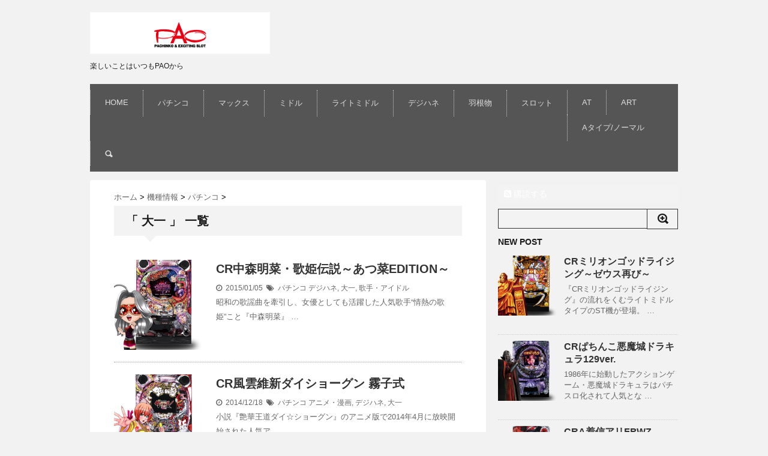

--- FILE ---
content_type: text/html; charset=UTF-8
request_url: http://spec.p-pao.net/tag/daiichi/page/2
body_size: 43067
content:
<!DOCTYPE html>
<!--[if lt IE 7]> <html class="ie6" lang="ja"> <![endif]-->
<!--[if IE 7]> <html class="i7" lang="ja"> <![endif]-->
<!--[if IE 8]> <html class="ie" lang="ja"> <![endif]-->
<!--[if gt IE 8]><!--> <html lang="ja"> <!--<![endif]-->
<head>
<meta charset="UTF-8" />
<meta name="viewport" content="width=device-width,initial-scale=1.0,user-scalable=no">
<meta name="format-detection" content="telephone=no" />
<meta name="robots" content="noindex,follow">
<title>
大一 | 機種情報 | PAO パチンコ&amp;スロット-2ページ</title>
<link rel="stylesheet" href="http://spec.p-pao.net/wp-content/themes/stinger5ver20141011/css/normalize.css">
<link rel="stylesheet" href="http://spec.p-pao.net/wp-content/themes/stinger5ver20141011/style.css" type="text/css" media="screen" />
<link rel="alternate" type="application/rss+xml" title="機種情報 RSS Feed" href="http://spec.p-pao.net/feed" />
<link rel="pingback" href="http://spec.p-pao.net/xmlrpc.php" />
<link rel="shortcut icon" href="http://spec.p-pao.net/wp-content/themes/stinger5ver20141011/images/logo.ico" />
<link href="//netdna.bootstrapcdn.com/font-awesome/4.0.3/css/font-awesome.css" rel="stylesheet">
<!--[if lt IE 9]>
<script src="http://css3-mediaqueries-js.googlecode.com/svn/trunk/css3-mediaqueries.js"></script>
<script src="http://spec.p-pao.net/wp-content/themes/stinger5ver20141011/js/html5shiv.js"></script>
<![endif]-->
<link rel='stylesheet' id='responsive-lightbox-swipebox-front-css'  href='http://spec.p-pao.net/wp-content/plugins/responsive-lightbox/assets/swipebox/source/swipebox.css?ver=4.0.38' type='text/css' media='all' />
<link rel='stylesheet' id='se-link-styles-css'  href='http://spec.p-pao.net/wp-content/plugins/search-everything/static/css/se-styles.css?ver=4.0.38' type='text/css' media='all' />
<link rel='stylesheet' id='widgetize_menu_style_frontend-css'  href='http://spec.p-pao.net/wp-content/plugins/widgetize-navigation-menu/css/widgetize_menu_frontend_style.css?ver=4.0.38' type='text/css' media='all' />
<link rel='stylesheet' id='advwidgets_styles-css'  href='http://spec.p-pao.net/wp-content/plugins/widgetize-navigation-menu/css/advwidgets_styles.css?ver=4.0.38' type='text/css' media='all' />
<script type='text/javascript' src='http://ajax.googleapis.com/ajax/libs/jquery/1.11.1/jquery.min.js?ver=4.0.38'></script>
<script type='text/javascript' src='http://spec.p-pao.net/wp-content/plugins/responsive-lightbox/assets/swipebox/source/jquery.swipebox.min.js?ver=4.0.38'></script>
<script type='text/javascript'>
/* <![CDATA[ */
var rlArgs = {"script":"swipebox","selector":"lightbox","custom_events":"","activeGalleries":"1","animation":"1","hideBars":"1","hideBarsDelay":"5000","videoMaxWidth":"1080"};
/* ]]> */
</script>
<script type='text/javascript' src='http://spec.p-pao.net/wp-content/plugins/responsive-lightbox/js/front.js?ver=4.0.38'></script>
<script type='text/javascript' src='http://spec.p-pao.net/wp-content/plugins/widgetize-navigation-menu/js/widgetize_menu_frontend_script.js?ver=4.0.38'></script>
<script type="text/javascript">
	window._se_plugin_version = '8.1.2';
</script>
<style type="text/css">
/*グループ1
------------------------------------------------------------*/
/*ブログタイトル*/
header .sitename a {
 color: #1a1a1a;
}
/* メニュー */
nav li a {
 color: #1a1a1a;
}
/*キャプション */

header h1 {
 color: #1a1a1a;
}
header .descr {
 color: #1a1a1a;
}
/* アコーディオン */
#s-navi dt.trigger .op {
	color: #1a1a1a;
}
.acordion_tree li a {
	color: #1a1a1a;
}
/* サイド見出し */
aside h4 {
 color: #1a1a1a;
}
/* フッター文字 */
#footer,#footer .copy {
color: #1a1a1a;
}
/*グループ2
------------------------------------------------------------*/
/* 中見出し */
h2 {
 background: #f3f3f3;
 color: #1a1a1a;
}
h2:after {
 border-top: 10px solid #f3f3f3;
}
h2:before {
 border-top: 10px solid #f3f3f3;
}
/*小見出し*/
.post h3 {
 border-bottom: 1px #f3f3f3 dotted;
}
/* 記事タイトル下の線 */
.blogbox {
 border-top-color: #f3f3f3;
 border-bottom-color: #f3f3f3;
}
/* コメントボタン色 */
#comments input[type="submit"] {
background-color: #f3f3f3;
}
#comments input[type="submit"] {
color: #1a1a1a;
}
/* RSSボタン */
.rssbox a {
	background-color: #f3f3f3;
}
/*グループ3
------------------------------------------------------------*/
/* 記事タイトル下 */
.blogbox {
 background: #f3f3f3;
}
/*h4*/
.post h4{
background-color:#f3f3f3;
}
/* 検索フォーム */
#s {
 background: #f3f3f3;
}
#searchsubmit{
 background: #f3f3f3;
}
/* コメント */
#comments {
 background: #f3f3f3;
}
/* カレンダー曜日背景 */
#wp-calendar thead tr th {
 background: #f3f3f3;
}
</style>
	<style type="text/css">.recentcomments a{display:inline !important;padding:0 !important;margin:0 !important;}</style>
<style type="text/css" id="custom-background-css">
body.custom-background { background-color: #f2f2f2; }
</style>
</head>
<body class="archive paged tag tag-daiichi tag-37 custom-background paged-2 tag-paged-2">
<script>
  (function(i,s,o,g,r,a,m){i['GoogleAnalyticsObject']=r;i[r]=i[r]||function(){
  (i[r].q=i[r].q||[]).push(arguments)},i[r].l=1*new Date();a=s.createElement(o),
  m=s.getElementsByTagName(o)[0];a.async=1;a.src=g;m.parentNode.insertBefore(a,m)
  })(window,document,'script','//www.google-analytics.com/analytics.js','ga');

  ga('create', 'UA-31178115-13', 'auto');
  ga('send', 'pageview');

</script>
<!-- アコーディオン -->
<nav id="s-navi" class="pcnone">
  <dl class="acordion">
    <dt class="trigger">
      <p><span class="op"><i class="fa fa-bars"></i>&nbsp; MENU</span></p>
    </dt>
    <dd class="acordion_tree">
      <ul>
        <style type='text/css'>
  /*NAVBAR*/
  nav.widgetized-nav{background: #555!important;}
  /*MAIN MENU LINK*/
  nav.widgetized-nav .main-nav.first-level-menu > li > a{color:#ddd!important;}
  /*MAIN MENU LINK (ACTIVE)*/
  nav.widgetized-nav .main-nav.first-level-menu > li.current-menu-item > a, nav.widgetized-nav .main-nav.first-level-menu > li.current-menu-item:hover > a{color:#fff!important;}
  /*MAIN MENU BG (ACTIVE)*/
    nav.widgetized-nav .main-nav.first-level-menu > li.current-menu-item, nav.widgetized-nav .main-nav.first-level-menu > li.current-menu-item:hover {background:!important;}
  /*SUBMENU LINK (in non-wgt menu only)*/
  nav.widgetized-nav .main-nav .sub-menu.non-wgt-menu li > a{color:#777!important;}
  /*SUBMENU BG (all submenus)*/
   nav.widgetized-nav .main-nav .sub-menu{background:#fff!important;}
   /*SEARCH BAR ICON IN SUBMENU (matches submenu style)*/
   nav.widgetized-nav .main-nav li.item.menu-item-searchItem .sub-menu.second-level-menu #searchsubmit{
    color:#777;
    background:#fff;
   }
   /*SUBMENU LINK (ACTIVE) (in non-wgt menu only)*/
    nav.widgetized-nav .main-nav .sub-menu.non-wgt-menu li.current-menu-sub-item > a, 
    nav.widgetized-nav .main-nav .sub-menu.non-wgt-menu li.current-menu-sub-item:hover > a{
      color:#fff!important;}
  /*SUBMENU BG (ACTIVE) (in non-wgt menu only)*/
   nav.widgetized-nav .main-nav .sub-menu.non-wgt-menu li.current-menu-sub-item, 
   nav.widgetized-nav .main-nav .sub-menu.non-wgt-menu li.current-menu-sub-item:hover {
    background:#666!important;}
  /*SPECIAL BORDER ON ALL DROPDOWNS*/
    nav.widgetized-nav .main-nav .sub-menu, nav.widgetized-nav .main-nav .sub-menu {border:none!important;}
   nav.widgetized-nav .main-nav .sub-menu, nav.widgetized-nav .main-nav .sub-menu > li{border:none!important;}
  /*LINKS IN WIDGETS*/ 
    nav.widgetized-nav .sub-menu.widgetized-menu li.menu-widget-column a{color:#777;} /*(links in widgets same as submenu)*/
  
    @media screen and (min-width: 900px) {      
      /*SUBMENU LINK (HOVER)*/
      nav.widgetized-nav .main-nav .sub-menu.non-wgt-menu li:hover > a{color:#111!important;}
      /*SUBMENU BG (HOVER)*/
      nav.widgetized-nav .main-nav .sub-menu.non-wgt-menu li:hover {background:#eee!important;}
      /*MAIN MENU LINK (HOVER & NO SUBMENU)*/
      nav.widgetized-nav .main-nav.first-level-menu > li:hover:not(.menu-item-socialMediaIcons) > a,
      nav.widgetized-nav .main-nav.first-level-menu > li.menu-item-socialMediaIcons > a:hover{color:#fff;!important;}
      /*MAIN MENU BG (HOVER & NO SUBMENU)*/
      nav.widgetized-nav .main-nav.first-level-menu > li:hover{background:!important;}
      /*MAIN MENU LINK (HOVER & HAS SUBMENU)*/
      nav.widgetized-nav .main-nav.first-level-menu > li.hasChildren:hover > a{color:#555!important;}
      /*MAIN MENU BG (HOVER & HAS SUBMENU)*/
      nav.widgetized-nav .main-nav.first-level-menu > li.hasChildren:hover{background:#fff!important;}    
    }
    @media screen and (max-width: 899px) { 
    /*MAIN MENU LINKS BG SAME COLOR AS NAVBAR*/
    nav.widgetized-nav .main-nav.first-level-menu, nav.widgetized-nav .main-nav.first-level-menu > li{background: #555!important;}
    nav.widgetized-nav .main-nav .sub-menu.non-wgt-menu li{border-bottom: 1px solid rgba(0, 0, 0, 0.2)!important;}
    nav.widgetized-nav .main-nav .sub-menu.non-wgt-menu li:last-child{border:none!important;}
    }
  </style><div class="widgetized-menu-button"><span class="menu-item-list"><span class="menu-item-title">MENU</span><i class="icowdgt-menu"></i></span></div><nav class="widgetized-nav navWidth-navBar"><ul class="main-nav first-level-menu"><li class="item menu-item-home" id="menu-item-4803"><a href="/" class="title">HOME</a></li><li class="item menu-item-" id="menu-item-4792"><a href="http://spec.p-pao.net/category/machines/pachinko" class="title">パチンコ</a></li><li class="item menu-item-" id="menu-item-4805"><a href="/tag/max" class="title">マックス</a></li><li class="item menu-item-" id="menu-item-4807"><a href="/tag/mid" class="title">ミドル</a></li><li class="item menu-item-" id="menu-item-4806"><a href="/tag/lmid" class="title">ライトミドル</a></li><li class="item menu-item-" id="menu-item-4804"><a href="/tag/dh" class="title">デジハネ</a></li><li class="item menu-item-" id="menu-item-4808"><a href="/tag/hanemono" class="title">羽根物</a></li><li class="item menu-item-" id="menu-item-4793"><a href="http://spec.p-pao.net/category/machines/slot" class="title">スロット</a></li><li class="item menu-item-at" id="menu-item-4794"><a href="/tag/at" class="title">AT</a></li><li class="item menu-item-art" id="menu-item-4795"><a href="/tag/art" class="title">ART</a></li><li class="item menu-item-a" id="menu-item-4802"><a href="/tag/a_type" class="title">Aタイプ/ノーマル</a></li>  <li class="item menu-item-searchItem" id="menu-item-searchItem">
    <a class="title">
        <i class="icowdgt-search"></i>
        <span class="wgt-menu-icon-title">Search</span>
    </a>
     <ul class="sub-menu second-level-menu non-wgt-menu">
     <form method="get" id="searchform" action="http://spec.p-pao.net/">
        <div>
          <input type="text" size="35" name="s" id="s" value="Search..." onfocus="if(this.value==this.defaultValue)this.value='';" onblur="if(this.value=='')this.value=this.defaultValue;"/>
          <button type="submit" id="searchsubmit">
            <i class="icowdgt-search"></i>
          </button>
        </div>
      </form>
    </ul>
  </li>
</ul></nav>      </ul>
      <div class="clear"></div>
    </dd>
  </dl>
</nav>
<!-- /アコーディオン -->
<div id="wrapper">
<header>
  <!-- ロゴ又はブログ名 -->
  <p class="sitename"><a href="http://spec.p-pao.net/">
        <img alt="機種情報" src="http://spec.p-pao.net/wp-content/uploads/2014/11/pao_white.png" />
        </a></p>
  <!-- キャプション -->
    <p class="descr">
    楽しいことはいつもPAOから  </p>
  
  <!--
カスタムヘッダー画像
-->
  <div id="gazou">
      </div>
  <!-- /gazou -->
  <!--
メニュー
-->
  <nav class="smanone clearfix">
    <style type='text/css'>
  /*NAVBAR*/
  nav.widgetized-nav{background: #555!important;}
  /*MAIN MENU LINK*/
  nav.widgetized-nav .main-nav.first-level-menu > li > a{color:#ddd!important;}
  /*MAIN MENU LINK (ACTIVE)*/
  nav.widgetized-nav .main-nav.first-level-menu > li.current-menu-item > a, nav.widgetized-nav .main-nav.first-level-menu > li.current-menu-item:hover > a{color:#fff!important;}
  /*MAIN MENU BG (ACTIVE)*/
    nav.widgetized-nav .main-nav.first-level-menu > li.current-menu-item, nav.widgetized-nav .main-nav.first-level-menu > li.current-menu-item:hover {background:!important;}
  /*SUBMENU LINK (in non-wgt menu only)*/
  nav.widgetized-nav .main-nav .sub-menu.non-wgt-menu li > a{color:#777!important;}
  /*SUBMENU BG (all submenus)*/
   nav.widgetized-nav .main-nav .sub-menu{background:#fff!important;}
   /*SEARCH BAR ICON IN SUBMENU (matches submenu style)*/
   nav.widgetized-nav .main-nav li.item.menu-item-searchItem .sub-menu.second-level-menu #searchsubmit{
    color:#777;
    background:#fff;
   }
   /*SUBMENU LINK (ACTIVE) (in non-wgt menu only)*/
    nav.widgetized-nav .main-nav .sub-menu.non-wgt-menu li.current-menu-sub-item > a, 
    nav.widgetized-nav .main-nav .sub-menu.non-wgt-menu li.current-menu-sub-item:hover > a{
      color:#fff!important;}
  /*SUBMENU BG (ACTIVE) (in non-wgt menu only)*/
   nav.widgetized-nav .main-nav .sub-menu.non-wgt-menu li.current-menu-sub-item, 
   nav.widgetized-nav .main-nav .sub-menu.non-wgt-menu li.current-menu-sub-item:hover {
    background:#666!important;}
  /*SPECIAL BORDER ON ALL DROPDOWNS*/
    nav.widgetized-nav .main-nav .sub-menu, nav.widgetized-nav .main-nav .sub-menu {border:none!important;}
   nav.widgetized-nav .main-nav .sub-menu, nav.widgetized-nav .main-nav .sub-menu > li{border:none!important;}
  /*LINKS IN WIDGETS*/ 
    nav.widgetized-nav .sub-menu.widgetized-menu li.menu-widget-column a{color:#777;} /*(links in widgets same as submenu)*/
  
    @media screen and (min-width: 900px) {      
      /*SUBMENU LINK (HOVER)*/
      nav.widgetized-nav .main-nav .sub-menu.non-wgt-menu li:hover > a{color:#111!important;}
      /*SUBMENU BG (HOVER)*/
      nav.widgetized-nav .main-nav .sub-menu.non-wgt-menu li:hover {background:#eee!important;}
      /*MAIN MENU LINK (HOVER & NO SUBMENU)*/
      nav.widgetized-nav .main-nav.first-level-menu > li:hover:not(.menu-item-socialMediaIcons) > a,
      nav.widgetized-nav .main-nav.first-level-menu > li.menu-item-socialMediaIcons > a:hover{color:#fff;!important;}
      /*MAIN MENU BG (HOVER & NO SUBMENU)*/
      nav.widgetized-nav .main-nav.first-level-menu > li:hover{background:!important;}
      /*MAIN MENU LINK (HOVER & HAS SUBMENU)*/
      nav.widgetized-nav .main-nav.first-level-menu > li.hasChildren:hover > a{color:#555!important;}
      /*MAIN MENU BG (HOVER & HAS SUBMENU)*/
      nav.widgetized-nav .main-nav.first-level-menu > li.hasChildren:hover{background:#fff!important;}    
    }
    @media screen and (max-width: 899px) { 
    /*MAIN MENU LINKS BG SAME COLOR AS NAVBAR*/
    nav.widgetized-nav .main-nav.first-level-menu, nav.widgetized-nav .main-nav.first-level-menu > li{background: #555!important;}
    nav.widgetized-nav .main-nav .sub-menu.non-wgt-menu li{border-bottom: 1px solid rgba(0, 0, 0, 0.2)!important;}
    nav.widgetized-nav .main-nav .sub-menu.non-wgt-menu li:last-child{border:none!important;}
    }
  </style><div class="widgetized-menu-button"><span class="menu-item-list"><span class="menu-item-title">MENU</span><i class="icowdgt-menu"></i></span></div><nav class="widgetized-nav navWidth-navBar"><ul class="main-nav first-level-menu"><li class="item menu-item-home" id="menu-item-4803"><a href="/" class="title">HOME</a></li><li class="item menu-item-" id="menu-item-4792"><a href="http://spec.p-pao.net/category/machines/pachinko" class="title">パチンコ</a></li><li class="item menu-item-" id="menu-item-4805"><a href="/tag/max" class="title">マックス</a></li><li class="item menu-item-" id="menu-item-4807"><a href="/tag/mid" class="title">ミドル</a></li><li class="item menu-item-" id="menu-item-4806"><a href="/tag/lmid" class="title">ライトミドル</a></li><li class="item menu-item-" id="menu-item-4804"><a href="/tag/dh" class="title">デジハネ</a></li><li class="item menu-item-" id="menu-item-4808"><a href="/tag/hanemono" class="title">羽根物</a></li><li class="item menu-item-" id="menu-item-4793"><a href="http://spec.p-pao.net/category/machines/slot" class="title">スロット</a></li><li class="item menu-item-at" id="menu-item-4794"><a href="/tag/at" class="title">AT</a></li><li class="item menu-item-art" id="menu-item-4795"><a href="/tag/art" class="title">ART</a></li><li class="item menu-item-a" id="menu-item-4802"><a href="/tag/a_type" class="title">Aタイプ/ノーマル</a></li>  <li class="item menu-item-searchItem" id="menu-item-searchItem">
    <a class="title">
        <i class="icowdgt-search"></i>
        <span class="wgt-menu-icon-title">Search</span>
    </a>
     <ul class="sub-menu second-level-menu non-wgt-menu">
     <form method="get" id="searchform" action="http://spec.p-pao.net/">
        <div>
          <input type="text" size="35" name="s" id="s" value="Search..." onfocus="if(this.value==this.defaultValue)this.value='';" onblur="if(this.value=='')this.value=this.defaultValue;"/>
          <button type="submit" id="searchsubmit">
            <i class="icowdgt-search"></i>
          </button>
        </div>
      </form>
    </ul>
  </li>
</ul></nav>  </nav>
</header>

<div id="content" class="clearfix">
  <div id="contentInner">
    <main>
      <article>
    <div id="breadcrumb">
      <div itemscope itemtype="http://data-vocabulary.org/Breadcrumb"> <a href="http://spec.p-pao.net" itemprop="url"> <span itemprop="title">ホーム</span> </a> &gt; </div>
                                                <div itemscope itemtype="http://data-vocabulary.org/Breadcrumb"> <a href="http://spec.p-pao.net/category/machines" itemprop="url"> <span itemprop="title">機種情報</span> </a> &gt; </div>
            <div itemscope itemtype="http://data-vocabulary.org/Breadcrumb"> <a href="http://spec.p-pao.net/category/machines/pachinko" itemprop="url"> <span itemprop="title">パチンコ</span> </a> &gt; </div>
          </div>
    <!--/kuzu-->
        <section> 
          <!--ループ開始-->
          <h2>「
                        大一                        」 一覧 </h2>
          <div id="topnews">
    <dl class="clearfix">
    <dt> <a href="http://spec.p-pao.net/machines/pachinko/cr_nakamori_akina_utahime_densetu_atsunaedition" >
            <img width="150" height="150" src="http://spec.p-pao.net/wp-content/uploads/2015/01/cr_nakamori_akina_utahime_densetu_atsunaedition-150x150.png" class="attachment-thumb150 wp-post-image" alt="cr_nakamori_akina_utahime_densetu_atsunaedition" />            </a> </dt>
    <dd>
      <h3><a href="http://spec.p-pao.net/machines/pachinko/cr_nakamori_akina_utahime_densetu_atsunaedition">
        CR中森明菜・歌姫伝説～あつ菜EDITION～        </a></h3>
      <div class="blog_info">
        <p><i class="fa fa-clock-o"></i>&nbsp;
          2015/01/05          &nbsp;<span class="pcone"><i class="fa fa-tags"></i>&nbsp;
          <a href="http://spec.p-pao.net/category/machines/pachinko" rel="category tag">パチンコ</a>          <a href="http://spec.p-pao.net/tag/dh" rel="tag">デジハネ</a>, <a href="http://spec.p-pao.net/tag/daiichi" rel="tag">大一</a>, <a href="http://spec.p-pao.net/tag/singer_and_idol" rel="tag">歌手・アイドル</a>          </span></p>
      </div>
      <div class="smanone">
        <p>昭和の歌謡曲を牽引し、女優としても活躍した人気歌手“情熱の歌姫”こと『中森明菜』 &#8230; </p>
      </div>
    </dd>
  </dl>
    <dl class="clearfix">
    <dt> <a href="http://spec.p-pao.net/machines/pachinko/cr_fuunishin_daisyougun_chiharushiki" >
            <img width="150" height="150" src="http://spec.p-pao.net/wp-content/uploads/2014/12/cr_fuunishin_daisyougun_chiharushiki-150x150.png" class="attachment-thumb150 wp-post-image" alt="cr_fuunishin_daisyougun_chiharushiki" />            </a> </dt>
    <dd>
      <h3><a href="http://spec.p-pao.net/machines/pachinko/cr_fuunishin_daisyougun_chiharushiki">
        CR風雲維新ダイショーグン 霧子式        </a></h3>
      <div class="blog_info">
        <p><i class="fa fa-clock-o"></i>&nbsp;
          2014/12/18          &nbsp;<span class="pcone"><i class="fa fa-tags"></i>&nbsp;
          <a href="http://spec.p-pao.net/category/machines/pachinko" rel="category tag">パチンコ</a>          <a href="http://spec.p-pao.net/tag/anime_and_comics" rel="tag">アニメ・漫画</a>, <a href="http://spec.p-pao.net/tag/dh" rel="tag">デジハネ</a>, <a href="http://spec.p-pao.net/tag/daiichi" rel="tag">大一</a>          </span></p>
      </div>
      <div class="smanone">
        <p>小説『艶華王道ダイ☆ショーグン』のアニメ版で2014年4月に放映開始された人気ア &#8230; </p>
      </div>
    </dd>
  </dl>
    <dl class="clearfix">
    <dt> <a href="http://spec.p-pao.net/machines/pachinko/cr_tetsuya2_bl-t" >
            <img width="150" height="150" src="http://spec.p-pao.net/wp-content/uploads/2014/12/cr_tetsuya2_bl-t-150x150.png" class="attachment-thumb150 wp-post-image" alt="cr_tetsuya2_bl-t" />            </a> </dt>
    <dd>
      <h3><a href="http://spec.p-pao.net/machines/pachinko/cr_tetsuya2_bl-t">
        CR哲也2～雀聖再臨～BL‐T        </a></h3>
      <div class="blog_info">
        <p><i class="fa fa-clock-o"></i>&nbsp;
          2014/12/10          &nbsp;<span class="pcone"><i class="fa fa-tags"></i>&nbsp;
          <a href="http://spec.p-pao.net/category/machines/pachinko" rel="category tag">パチンコ</a>          <a href="http://spec.p-pao.net/tag/anime_and_comics" rel="tag">アニメ・漫画</a>, <a href="http://spec.p-pao.net/tag/max" rel="tag">マックス</a>, <a href="http://spec.p-pao.net/tag/daiichi" rel="tag">大一</a>          </span></p>
      </div>
      <div class="smanone">
        <p>1997年少年マガジンで連載され、アニメにもなった、『哲也-雀聖と呼ばれた男』の &#8230; </p>
      </div>
    </dd>
  </dl>
    <dl class="clearfix">
    <dt> <a href="http://spec.p-pao.net/machines/pachinko/cr_t_m_revolution" >
            <img width="150" height="150" src="http://spec.p-pao.net/wp-content/uploads/2014/10/cr_t_m_revolution-150x150.png" class="attachment-thumb150 wp-post-image" alt="cr_t_m_revolution" />            </a> </dt>
    <dd>
      <h3><a href="http://spec.p-pao.net/machines/pachinko/cr_t_m_revolution">
        CR T.M.Revolution        </a></h3>
      <div class="blog_info">
        <p><i class="fa fa-clock-o"></i>&nbsp;
          2014/10/06          &nbsp;<span class="pcone"><i class="fa fa-tags"></i>&nbsp;
          <a href="http://spec.p-pao.net/category/machines/pachinko" rel="category tag">パチンコ</a>          <a href="http://spec.p-pao.net/tag/max" rel="tag">マックス</a>, <a href="http://spec.p-pao.net/tag/daiichi" rel="tag">大一</a>, <a href="http://spec.p-pao.net/tag/singer_and_idol" rel="tag">歌手・アイドル</a>          </span></p>
      </div>
      <div class="smanone">
        <p>J-POPの人気アーティスト西川貴教さんこと「T.M.Revolution」のタ &#8230; </p>
      </div>
    </dd>
  </dl>
    <dl class="clearfix">
    <dt> <a href="http://spec.p-pao.net/machines/pachinko/cr_fuunishin_daisyougun_kirikoshiki" >
            <img width="150" height="150" src="http://spec.p-pao.net/wp-content/uploads/2014/07/cr_fuunishin_daisyougun_kirikoshiki-150x150.png" class="attachment-thumb150 wp-post-image" alt="cr_fuunishin_daisyougun_kirikoshiki" />            </a> </dt>
    <dd>
      <h3><a href="http://spec.p-pao.net/machines/pachinko/cr_fuunishin_daisyougun_kirikoshiki">
        CR風雲維新ダイショーグン 霧子式        </a></h3>
      <div class="blog_info">
        <p><i class="fa fa-clock-o"></i>&nbsp;
          2014/07/10          &nbsp;<span class="pcone"><i class="fa fa-tags"></i>&nbsp;
          <a href="http://spec.p-pao.net/category/machines/pachinko" rel="category tag">パチンコ</a>          <a href="http://spec.p-pao.net/tag/anime_and_comics" rel="tag">アニメ・漫画</a>, <a href="http://spec.p-pao.net/tag/max" rel="tag">マックス</a>, <a href="http://spec.p-pao.net/tag/daiichi" rel="tag">大一</a>          </span></p>
      </div>
      <div class="smanone">
        <p>小説『艶華王道ダイ☆ショーグン』のアニメ版で2014年4月に放映開始された人気ア &#8230; </p>
      </div>
    </dd>
  </dl>
    <dl class="clearfix">
    <dt> <a href="http://spec.p-pao.net/machines/pachinko/cr_ninja_hattorikun__kagakuninpo_vs_shinobinojutu_bl-v" >
            <img width="150" height="150" src="http://spec.p-pao.net/wp-content/uploads/2014/06/cr_ninja_hattorikun__kagakuninpo_vs_shinobinojutu_bl-n-150x150.png" class="attachment-thumb150 wp-post-image" alt="cr_ninja_hattorikun__kagakuninpo_vs_shinobinojutu_bl-n" />            </a> </dt>
    <dd>
      <h3><a href="http://spec.p-pao.net/machines/pachinko/cr_ninja_hattorikun__kagakuninpo_vs_shinobinojutu_bl-v">
        CR忍者ハットリくん～科学忍法VS忍の術～BL-V        </a></h3>
      <div class="blog_info">
        <p><i class="fa fa-clock-o"></i>&nbsp;
          2014/06/03          &nbsp;<span class="pcone"><i class="fa fa-tags"></i>&nbsp;
          <a href="http://spec.p-pao.net/category/machines/pachinko" rel="category tag">パチンコ</a>          <a href="http://spec.p-pao.net/tag/anime_and_comics" rel="tag">アニメ・漫画</a>, <a href="http://spec.p-pao.net/tag/max" rel="tag">マックス</a>, <a href="http://spec.p-pao.net/tag/daiichi" rel="tag">大一</a>          </span></p>
      </div>
      <div class="smanone">
        <p>ハットリくんとメカ忍者「メカマロ」との対決がモチーフとなっており、ハットリくんた &#8230; </p>
      </div>
    </dd>
  </dl>
    <dl class="clearfix">
    <dt> <a href="http://spec.p-pao.net/machines/pachinko/cr_hikawa-kiyosi2_nh" >
            <img width="150" height="150" src="http://spec.p-pao.net/wp-content/uploads/2014/05/cr_hikawa-kiyosi2_nh-150x150.png" class="attachment-thumb150 wp-post-image" alt="cr_hikawa-kiyosi2_nh" />            </a> </dt>
    <dd>
      <h3><a href="http://spec.p-pao.net/machines/pachinko/cr_hikawa-kiyosi2_nh">
        CR氷川きよし2～今度はきよしとふれあいましょう～        </a></h3>
      <div class="blog_info">
        <p><i class="fa fa-clock-o"></i>&nbsp;
          2014/05/18          &nbsp;<span class="pcone"><i class="fa fa-tags"></i>&nbsp;
          <a href="http://spec.p-pao.net/category/machines/pachinko" rel="category tag">パチンコ</a>          <a href="http://spec.p-pao.net/tag/lmid" rel="tag">ライトミドル</a>, <a href="http://spec.p-pao.net/tag/daiichi" rel="tag">大一</a>, <a href="http://spec.p-pao.net/tag/singer_and_idol" rel="tag">歌手・アイドル</a>          </span></p>
      </div>
      <div class="smanone">
        <p>人気演歌歌手・氷川きよしさんとのタイアップ機種第2弾『CR氷川きよし2～今度はき &#8230; </p>
      </div>
    </dd>
  </dl>
    <dl class="clearfix">
    <dt> <a href="http://spec.p-pao.net/machines/pachinko/cr_baihazerd_bl_f" >
            <img width="150" height="150" src="http://spec.p-pao.net/wp-content/uploads/2014/05/cr_baihazerd_bl_f-150x150.png" class="attachment-thumb150 wp-post-image" alt="cr_baihazerd_bl_f" />            </a> </dt>
    <dd>
      <h3><a href="http://spec.p-pao.net/machines/pachinko/cr_baihazerd_bl_f">
        CRバイオハザード        </a></h3>
      <div class="blog_info">
        <p><i class="fa fa-clock-o"></i>&nbsp;
          2014/05/11          &nbsp;<span class="pcone"><i class="fa fa-tags"></i>&nbsp;
          <a href="http://spec.p-pao.net/category/machines/pachinko" rel="category tag">パチンコ</a>          <a href="http://spec.p-pao.net/tag/capcom" rel="tag">CAPCOM</a>, <a href="http://spec.p-pao.net/tag/%e3%82%b2%e3%83%bc%e3%83%a0" rel="tag">ゲーム</a>, <a href="http://spec.p-pao.net/tag/max" rel="tag">マックス</a>, <a href="http://spec.p-pao.net/tag/daiichi" rel="tag">大一</a>          </span></p>
      </div>
      <div class="smanone">
        <p>世界的大ヒットを記録したホラーゲーム『バイオハザード』。すでにハリウッドで映画化 &#8230; </p>
      </div>
    </dd>
  </dl>
    <dl class="clearfix">
    <dt> <a href="http://spec.p-pao.net/machines/pachinko/cr_baiohazard_bo" >
            <img width="150" height="150" src="http://spec.p-pao.net/wp-content/uploads/2014/05/cr_baiohazard_bo-150x150.png" class="attachment-thumb150 wp-post-image" alt="cr_baiohazard_bo" />            </a> </dt>
    <dd>
      <h3><a href="http://spec.p-pao.net/machines/pachinko/cr_baiohazard_bo">
        CRバイオハザード 増殖Ver．        </a></h3>
      <div class="blog_info">
        <p><i class="fa fa-clock-o"></i>&nbsp;
          2014/05/08          &nbsp;<span class="pcone"><i class="fa fa-tags"></i>&nbsp;
          <a href="http://spec.p-pao.net/category/machines/pachinko" rel="category tag">パチンコ</a>          <a href="http://spec.p-pao.net/tag/capcom" rel="tag">CAPCOM</a>, <a href="http://spec.p-pao.net/tag/%e3%82%b2%e3%83%bc%e3%83%a0" rel="tag">ゲーム</a>, <a href="http://spec.p-pao.net/tag/dh" rel="tag">デジハネ</a>, <a href="http://spec.p-pao.net/tag/daiichi" rel="tag">大一</a>          </span></p>
      </div>
      <div class="smanone">
        <p>世界的大ヒットを記録したホラーゲーム『バイオハザード』のタイアップ機の甘デジタイ &#8230; </p>
      </div>
    </dd>
  </dl>
    <dl class="clearfix">
    <dt> <a href="http://spec.p-pao.net/machines/pachinko/cr_hakuouki_bh" >
            <img width="150" height="150" src="http://spec.p-pao.net/wp-content/uploads/2014/05/cr_hakuouki_bh-150x150.png" class="attachment-thumb150 wp-post-image" alt="cr_hakuouki_bh" />            </a> </dt>
    <dd>
      <h3><a href="http://spec.p-pao.net/machines/pachinko/cr_hakuouki_bh">
        パチンコCR薄桜鬼 緋焔録 ライトミドルスペック        </a></h3>
      <div class="blog_info">
        <p><i class="fa fa-clock-o"></i>&nbsp;
          2014/05/07          &nbsp;<span class="pcone"><i class="fa fa-tags"></i>&nbsp;
          <a href="http://spec.p-pao.net/category/machines/pachinko" rel="category tag">パチンコ</a>          <a href="http://spec.p-pao.net/tag/idea-factory" rel="tag">IDEA FACTORY</a>, <a href="http://spec.p-pao.net/tag/anime_and_comics" rel="tag">アニメ・漫画</a>, <a href="http://spec.p-pao.net/tag/%e3%82%b2%e3%83%bc%e3%83%a0" rel="tag">ゲーム</a>, <a href="http://spec.p-pao.net/tag/lmid" rel="tag">ライトミドル</a>, <a href="http://spec.p-pao.net/tag/daiichi" rel="tag">大一</a>          </span></p>
      </div>
      <div class="smanone">
        <p>アニメ、舞台、OVA、映画と幅広く展開されている人気コンテンツである2008年に &#8230; </p>
      </div>
    </dd>
  </dl>
  </div>
        </section>
        <!--/stinger--> 
        <!--ページナビ-->
        <div class="pagination"><span>Page 2 of 3</span><a href='http://spec.p-pao.net/tag/daiichi/' class="inactive">1</a><span class="current">2</span><a href='http://spec.p-pao.net/tag/daiichi/page/3' class="inactive">3</a></div>
      </article>
    </main>
  </div>
  <!-- /#contentInner -->
  <aside>
  <div class="ad">
          </div>
  <!-- RSSボタンです -->
  <div class="rssbox"> <a href="http://spec.p-pao.net/?feed=rss2"><i class="fa fa-rss-square"></i>&nbsp;購読する</a> </div>
  <!-- RSSボタンここまで -->
  <div id="search">
  <form method="get" id="searchform" action="http://spec.p-pao.net/">
    <label class="hidden" for="s">
          </label>
    <input type="text" value=""  name="s" id="s" />
    <input type="image" src="http://spec.p-pao.net/wp-content/themes/stinger5ver20141011/images/search.png" alt="検索" id="searchsubmit"  value="Search" />
  </form>
</div>
<!-- /stinger --> 
  <!-- 最近のエントリ -->
  <h4 class="menu_underh2"> NEW POST</h4>
  <div id="kanren">
        <dl class="clearfix">
    <dt> <a href="http://spec.p-pao.net/machines/pachinko/million_god_rising_-zeus_hutatabi">
            <img width="150" height="150" src="http://spec.p-pao.net/wp-content/uploads/2017/03/CRミリオンゴッドライジング～ゼウス再び～-150x150.png" class="attachment-thumb150 wp-post-image" alt="CRミリオンゴッドライジング～ゼウス再び～" />            </a> </dt>
    <dd>
      <h5><a href="http://spec.p-pao.net/machines/pachinko/million_god_rising_-zeus_hutatabi" >
        CRミリオンゴッドライジング～ゼウス再び～        </a></h5>
      <div class="smanone">
        <p>『CRミリオンゴッドライジング』の流れをくむライトミドルタイプのST機が登場。  &#8230; </p>
      </div>
    </dd>
  </dl>
    <dl class="clearfix">
    <dt> <a href="http://spec.p-pao.net/machines/pachinko/akumajou_dorakyura_129ver">
            <img width="150" height="150" src="http://spec.p-pao.net/wp-content/uploads/2017/03/CRぱちんこ悪魔城ドラキュラ129ver.-150x150.png" class="attachment-thumb150 wp-post-image" alt="CRぱちんこ悪魔城ドラキュラ129ver." />            </a> </dt>
    <dd>
      <h5><a href="http://spec.p-pao.net/machines/pachinko/akumajou_dorakyura_129ver" >
        CRぱちんこ悪魔城ドラキュラ129ver.        </a></h5>
      <div class="smanone">
        <p>1986年に始動したアクションゲーム・悪魔城ドラキュラはパチスロ化されて人気とな &#8230; </p>
      </div>
    </dd>
  </dl>
    <dl class="clearfix">
    <dt> <a href="http://spec.p-pao.net/machines/pachinko/cra_tyakushin_ari_fpwz">
            <img width="150" height="150" src="http://spec.p-pao.net/wp-content/uploads/2017/03/CRA着信アリFPWZ-150x150.png" class="attachment-thumb150 wp-post-image" alt="CRA着信アリFPWZ" />            </a> </dt>
    <dd>
      <h5><a href="http://spec.p-pao.net/machines/pachinko/cra_tyakushin_ari_fpwz" >
        CRA着信アリFPWZ        </a></h5>
      <div class="smanone">
        <p>ジャパニーズホラーの衝撃作となった映画「着信アリ」のタイアップ機が甘デジとなって &#8230; </p>
      </div>
    </dd>
  </dl>
    <dl class="clearfix">
    <dt> <a href="http://spec.p-pao.net/machines/pachinko/seintoseiya_beyond_the_limit_vbb">
            <img width="150" height="150" src="http://spec.p-pao.net/wp-content/uploads/2017/03/CRA聖闘士星矢‐BEYOND-THE-LIMIT‐VBB-150x150.png" class="attachment-thumb150 wp-post-image" alt="CRA聖闘士星矢‐BEYOND-THE-LIMIT‐VBB" />            </a> </dt>
    <dd>
      <h5><a href="http://spec.p-pao.net/machines/pachinko/seintoseiya_beyond_the_limit_vbb" >
        CRA聖闘士星矢‐BEYOND THE LIMIT‐VBB        </a></h5>
      <div class="smanone">
        <p>「聖闘士星矢シリーズ99ver.」の第3弾が登場。 本機種では、おなじみの「ST &#8230; </p>
      </div>
    </dd>
  </dl>
    <dl class="clearfix">
    <dt> <a href="http://spec.p-pao.net/machines/slot/boukuusyoujo_lovekyu-re">
            <img width="150" height="150" src="http://spec.p-pao.net/wp-content/uploads/2017/03/防空少女ラブキューレ-150x150.png" class="attachment-thumb150 wp-post-image" alt="防空少女ラブキューレ" />            </a> </dt>
    <dd>
      <h5><a href="http://spec.p-pao.net/machines/slot/boukuusyoujo_lovekyu-re" >
        防空少女ラブキューレ        </a></h5>
      <div class="smanone">
        <p>本機種はKPEのオリジナルコンテンツとなっているが、同社の「スカイガールズ」を意 &#8230; </p>
      </div>
    </dd>
  </dl>
      </div>
  <!-- /最近のエントリ -->
  <div id="mybox">
    <ul><li><div id="search">
  <form method="get" id="searchform" action="http://spec.p-pao.net/">
    <label class="hidden" for="s">
          </label>
    <input type="text" value=""  name="s" id="s" />
    <input type="image" src="http://spec.p-pao.net/wp-content/themes/stinger5ver20141011/images/search.png" alt="検索" id="searchsubmit"  value="Search" />
  </form>
</div>
<!-- /stinger --> 
</li></ul>		<ul><li>		<h4 class="menu_underh2">最近の投稿</h4>		<ul>
					<li>
				<a href="http://spec.p-pao.net/machines/pachinko/million_god_rising_-zeus_hutatabi">CRミリオンゴッドライジング～ゼウス再び～</a>
						</li>
					<li>
				<a href="http://spec.p-pao.net/machines/pachinko/akumajou_dorakyura_129ver">CRぱちんこ悪魔城ドラキュラ129ver.</a>
						</li>
					<li>
				<a href="http://spec.p-pao.net/machines/pachinko/cra_tyakushin_ari_fpwz">CRA着信アリFPWZ</a>
						</li>
					<li>
				<a href="http://spec.p-pao.net/machines/pachinko/seintoseiya_beyond_the_limit_vbb">CRA聖闘士星矢‐BEYOND THE LIMIT‐VBB</a>
						</li>
					<li>
				<a href="http://spec.p-pao.net/machines/slot/boukuusyoujo_lovekyu-re">防空少女ラブキューレ</a>
						</li>
				</ul>
		</li></ul><ul><li><h4 class="menu_underh2">最近のコメント</h4><ul id="recentcomments"></ul></li></ul><ul><li><h4 class="menu_underh2">アーカイブ</h4>		<ul>
	<li><a href='http://spec.p-pao.net/2017/03'>2017年3月</a></li>
	<li><a href='http://spec.p-pao.net/2017/01'>2017年1月</a></li>
	<li><a href='http://spec.p-pao.net/2016/12'>2016年12月</a></li>
	<li><a href='http://spec.p-pao.net/2016/10'>2016年10月</a></li>
	<li><a href='http://spec.p-pao.net/2016/09'>2016年9月</a></li>
	<li><a href='http://spec.p-pao.net/2016/08'>2016年8月</a></li>
	<li><a href='http://spec.p-pao.net/2016/07'>2016年7月</a></li>
	<li><a href='http://spec.p-pao.net/2016/05'>2016年5月</a></li>
	<li><a href='http://spec.p-pao.net/2016/04'>2016年4月</a></li>
	<li><a href='http://spec.p-pao.net/2016/03'>2016年3月</a></li>
	<li><a href='http://spec.p-pao.net/2016/02'>2016年2月</a></li>
	<li><a href='http://spec.p-pao.net/2016/01'>2016年1月</a></li>
	<li><a href='http://spec.p-pao.net/2015/12'>2015年12月</a></li>
	<li><a href='http://spec.p-pao.net/2015/10'>2015年10月</a></li>
	<li><a href='http://spec.p-pao.net/2015/09'>2015年9月</a></li>
	<li><a href='http://spec.p-pao.net/2015/08'>2015年8月</a></li>
	<li><a href='http://spec.p-pao.net/2015/07'>2015年7月</a></li>
	<li><a href='http://spec.p-pao.net/2015/06'>2015年6月</a></li>
	<li><a href='http://spec.p-pao.net/2015/05'>2015年5月</a></li>
	<li><a href='http://spec.p-pao.net/2015/04'>2015年4月</a></li>
	<li><a href='http://spec.p-pao.net/2015/03'>2015年3月</a></li>
	<li><a href='http://spec.p-pao.net/2015/02'>2015年2月</a></li>
	<li><a href='http://spec.p-pao.net/2015/01'>2015年1月</a></li>
	<li><a href='http://spec.p-pao.net/2014/12'>2014年12月</a></li>
	<li><a href='http://spec.p-pao.net/2014/11'>2014年11月</a></li>
	<li><a href='http://spec.p-pao.net/2014/10'>2014年10月</a></li>
	<li><a href='http://spec.p-pao.net/2014/09'>2014年9月</a></li>
	<li><a href='http://spec.p-pao.net/2014/08'>2014年8月</a></li>
	<li><a href='http://spec.p-pao.net/2014/07'>2014年7月</a></li>
	<li><a href='http://spec.p-pao.net/2014/06'>2014年6月</a></li>
	<li><a href='http://spec.p-pao.net/2014/05'>2014年5月</a></li>
	<li><a href='http://spec.p-pao.net/2014/04'>2014年4月</a></li>
		</ul>
</li></ul><ul><li><h4 class="menu_underh2">カテゴリー</h4>		<ul>
	<li class="cat-item cat-item-2"><a href="http://spec.p-pao.net/category/machines" >機種情報</a>
</li>
	<li class="cat-item cat-item-3"><a href="http://spec.p-pao.net/category/machines/pachinko" >パチンコ</a>
</li>
	<li class="cat-item cat-item-4"><a href="http://spec.p-pao.net/category/machines/slot" >スロット</a>
</li>
	<li class="cat-item cat-item-19"><a href="http://spec.p-pao.net/category/news/exchange" >新台入替</a>
</li>
		</ul>
</li></ul><ul><li><h4 class="menu_underh2">メタ情報</h4>			<ul>
						<li><a href="http://spec.p-pao.net/wp-login.php">ログイン</a></li>
			<li><a href="http://spec.p-pao.net/feed">投稿の <abbr title="Really Simple Syndication">RSS</abbr></a></li>
			<li><a href="http://spec.p-pao.net/comments/feed">コメントの <abbr title="Really Simple Syndication">RSS</abbr></a></li>
<li><a href="https://ja.wordpress.org/" title="Powered by WordPress, state-of-the-art semantic personal publishing platform.">WordPress.org</a></li>			</ul>
</li></ul>  </div>
  <!-- スマホだけのアドセンス -->
      <!-- /スマホだけのアドセンス -->
  <div id="scrollad">
      <!--ここにgoogleアドセンスコードを貼ると規約違反になるので注意して下さい-->

  </div>
</aside>
</div>
<!--/#content -->
<footer id="footer">
  <h3>
                      </h3>
  <p>
    楽しいことはいつもPAOから  </p>
  <p class="copy">Copyright&copy; PAO
        ,
    2015    All Rights Reserved.</p>
</footer>
</div>
<!-- /#wrapper -->
<!-- ページトップへ戻る -->
<div id="page-top"><a href="#wrapper" class="fa fa-angle-up"></a></div>
<!-- ページトップへ戻る　終わり -->


<script type='text/javascript' src='http://spec.p-pao.net/wp-content/themes/stinger5ver20141011/js/base.js?ver=4.0.38'></script>
<script type='text/javascript' src='http://spec.p-pao.net/wp-content/themes/stinger5ver20141011/js/scroll.js?ver=4.0.38'></script>
</body></html>

--- FILE ---
content_type: application/javascript
request_url: http://spec.p-pao.net/wp-content/plugins/responsive-lightbox/js/front.js?ver=4.0.38
body_size: 4919
content:
jQuery(document).ready(function($) {

	$(document).on('ready'+rlArgs.custom_events, function() {
		if(rlArgs.script === 'swipebox') {
			$('a[rel*="'+rlArgs.selector+'"]').swipebox({
				useCSS: (rlArgs.animation === '1' ? true : false),
				hideBarsDelay: (rlArgs.hideBars === '1' ? parseInt(rlArgs.hideBarsDelay) : 0),
				videoMaxWidth: parseInt(rlArgs.videoMaxWidth)
			});
		} else if(rlArgs.script === 'prettyphoto') {
			$('a[rel*="'+rlArgs.selector+'"]').prettyPhoto({
				animation_speed: rlArgs.animationSpeed,
				slideshow: (rlArgs.slideshow === '1' ? parseInt(rlArgs.slideshowDelay) : false),
				autoplay_slideshow: (rlArgs.slideshowAutoplay === '1' ? true : false),
				opacity: rlArgs.opacity,
				show_title: (rlArgs.showTitle === '1' ? true : false),
				allow_resize: (rlArgs.allowResize === '1' ? true : false),
				allow_expand: (rlArgs.allowExpand === '1' ? true : false),
				default_width: parseInt(rlArgs.width),
				default_height: parseInt(rlArgs.height),
				counter_separator_label: rlArgs.separator,
				theme: rlArgs.theme,
				horizontal_padding: parseInt(rlArgs.horizontalPadding),
				hideflash: (rlArgs.hideFlash === '1' ? true : false),
				wmode: rlArgs.wmode,
				autoplay: (rlArgs.videoAutoplay === '1' ? true : false),
				modal: (rlArgs.modal === '1' ? true : false),
				deeplinking: (rlArgs.deeplinking === '1' ? true : false),
				overlay_gallery: (rlArgs.overlayGallery === '1' ? true : false),
				keyboard_shortcuts: (rlArgs.keyboardShortcuts === '1' ? true : false),
				social_tools: (rlArgs.social === '1' ? '<div class="pp_social"><div class="twitter"><a href="http://twitter.com/share" class="twitter-share-button" data-count="none">Tweet</a><script type="text/javascript" src="http://platform.twitter.com/widgets.js"></script></div><div class="facebook"><iframe src="http://www.facebook.com/plugins/like.php?locale=en_US&href='+location.href+'&amp;layout=button_count&amp;show_faces=true&amp;width=500&amp;action=like&amp;font&amp;colorscheme=light&amp;height=23" scrolling="no" frameborder="0" style="border:none; overflow:hidden; width:500px; height:23px;" allowTransparency="true"></iframe></div></div>' : ''),
				changepicturecallback: function(){},
				callback: function(){},
				ie6_fallback: true
			});
		} else if(rlArgs.script === 'fancybox') {
			$('a[rel*="'+rlArgs.selector+'"]').fancybox({
				modal: (rlArgs.modal === '1' ? true : false),
				overlayShow: (rlArgs.showOverlay === '1' ? true : false),
				showCloseButton: (rlArgs.showCloseButton === '1' ? true : false),
				enableEscapeButton: (rlArgs.enableEscapeButton === '1' ? true : false),
				hideOnOverlayClick: (rlArgs.hideOnOverlayClick === '1' ? true : false),
				hideOnContentClick: (rlArgs.hideOnContentClick === '1' ? true : false),
				cyclic: (rlArgs.cyclic === '1' ? true : false),
				showNavArrows: (rlArgs.showNavArrows === '1' ? true : false),
				autoScale: (rlArgs.autoScale === '1' ? true : false),
				scrolling: rlArgs.scrolling,
				centerOnScroll: (rlArgs.centerOnScroll === '1' ? true : false),
				opacity: (rlArgs.opacity === '1' ? true : false),
				overlayOpacity: parseFloat(rlArgs.overlayOpacity / 100),
				overlayColor: rlArgs.overlayColor,
				titleShow: (rlArgs.titleShow === '1' ? true : false),
				titlePosition: rlArgs.titlePosition,
				transitionIn: rlArgs.transitions,
				transitionOut: rlArgs.transitions,
				easingIn: rlArgs.easings,
				easingOut: rlArgs.easings,
				speedIn: parseInt(rlArgs.speeds),
				speedOut: parseInt(rlArgs.speeds),
				changeSpeed: parseInt(rlArgs.changeSpeed),
				changeFade: parseInt(rlArgs.changeFade),
				padding: parseInt(rlArgs.padding),
				margin: parseInt(rlArgs.margin),
				width: parseInt(rlArgs.videoWidth),
				height: parseInt(rlArgs.videoHeight)
			});
		} else if(rlArgs.script === 'nivo') {
			$.each($('a[rel*="'+rlArgs.selector+'"]'), function() {
				var match = $(this).attr('rel').match(new RegExp(rlArgs.selector+'\\[(gallery\\-(?:[\\da-z]{1,4}))\\]', 'ig'));

				if(match !== null) {
					$(this).attr('data-lightbox-gallery', match[0]);
				}
			});

			$('a[rel*="'+rlArgs.selector+'"]').nivoLightbox({
				effect: rlArgs.effect,
				clickOverlayToClose: (rlArgs.clickOverlayToClose === '1' ? true : false),
				keyboardNav: (rlArgs.keyboardNav === '1' ? true : false),
				errorMessage: rlArgs.errorMessage
			});
		} else if(rlArgs.script === 'imagelightbox') {
			$('a[rel*="'+rlArgs.selector+'"]').each(function(i, item) {
				$('a[rel="'+item.rel+'"]').imageLightbox({
					animationSpeed: parseInt(rlArgs.animationSpeed),
					preloadNext: (rlArgs.preloadNext === '1' ? true : false),
					enableKeyboard: (rlArgs.enableKeyboard === '1' ? true : false),
					quitOnEnd: (rlArgs.quitOnEnd === '1' ? true : false),
					quitOnImgClick: (rlArgs.quitOnImageClick === '1' ? true : false),
					quitOnDocClick: (rlArgs.quitOnDocumentClick === '1' ? true : false)
				});
			});
		}
	});
});

--- FILE ---
content_type: text/plain
request_url: https://www.google-analytics.com/j/collect?v=1&_v=j102&a=337252574&t=pageview&_s=1&dl=http%3A%2F%2Fspec.p-pao.net%2Ftag%2Fdaiichi%2Fpage%2F2&ul=en-us%40posix&dt=%E5%A4%A7%E4%B8%80%20%7C%20%E6%A9%9F%E7%A8%AE%E6%83%85%E5%A0%B1%20%7C%20PAO%20%E3%83%91%E3%83%81%E3%83%B3%E3%82%B3%26%E3%82%B9%E3%83%AD%E3%83%83%E3%83%88-2%E3%83%9A%E3%83%BC%E3%82%B8&sr=1280x720&vp=1280x720&_u=IEBAAEABAAAAACAAI~&jid=804455882&gjid=813659927&cid=745843320.1769781386&tid=UA-31178115-13&_gid=1451400641.1769781386&_r=1&_slc=1&z=1765436705
body_size: -285
content:
2,cG-TL1K892CJJ